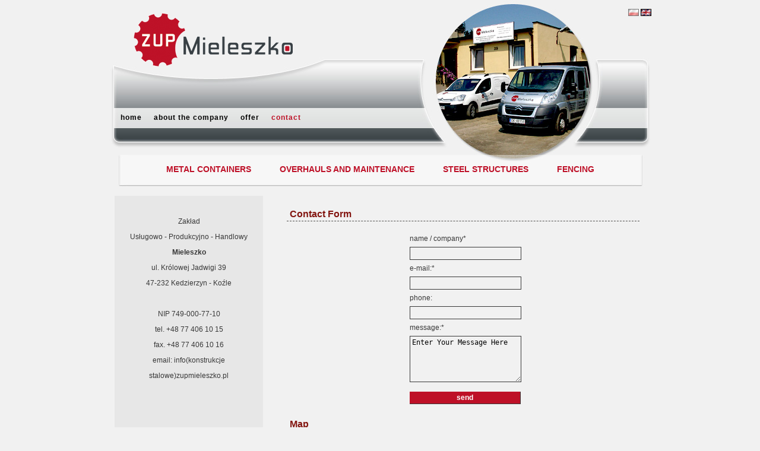

--- FILE ---
content_type: text/html; charset=utf-8
request_url: http://zupmieleszko.pl/eng/contact
body_size: 3774
content:
<!DOCTYPE html PUBLIC "-//W3C//DTD XHTML 1.0 Transitional//EN"
"http://www.w3.org/TR/xhtml1/DTD/xhtml1-transitional.dtd">
<html xmlns="http://www.w3.org/1999/xhtml" xml:lang="en" lang="en"><head>
<link rel="stylesheet" type="text/css" href="http://zupmieleszko.pl/modules/Album/css/stylesheet.css" />


<base href="http://zupmieleszko.pl/" />
 
<meta http-equiv="Content-Type" content="text/html; charset=utf-8" />
<meta http-equiv="Content-Language" content="en" />
<meta name="robots" content="index, follow" />
<link rel="shortcut icon" href="images/kreatyw/favicon.ico" />
<meta name="author" content="kreatyw.pl" />





<title>ZUP Mieleszko - steel structures / construction, metal containers for industry, overhauls and maintenance - Contact</title>
<meta name="description" content="We are company with a long-lasting experience in steel structures industry. Our offer includes a wide range of services for industry, companies, institutions and population." />
<meta name="keywords" content="metal containers for industry, overhauls and maintenance, steel structures / construction, order picking" />

<link rel="stylesheet" type="text/css" media="screen" href="cross-browser_tools.css" />
<link rel="stylesheet" type="text/css" media="screen" href="layout.css" />
<link rel="stylesheet" type="text/css" media="screen" href="nav-horizontal.css" />
<link rel="stylesheet" type="text/css" media="screen" href="news.css" />
<link rel="stylesheet" type="text/css" media="print" href="print.css" />


<link rel="start" title="Home Page" href="http://zupmieleszko.pl/eng/start" />
<link rel="prev" title="other" href="http://ogrodzenia.zupmieleszko.pl" />


<!--[if IE]>
<script type="text/javascript" src="modules/MenuManager/CSSMenu.js"></script>
<![endif]-->
</head>
<body>
<div id="pagewrapper">
   <div id="header">
   	<div id="header_left">
   	<a href="http://zupmieleszko.pl/eng/start" title="ZUP Mieleszko - konstrukcje stalowe" ><img src="images/kreatyw/logo.gif" alt="ZUP Mieleszko - konstrukcje stalowe" /></a>
	</div>
	<div id="header_right">
	<p><a href="http://zupmieleszko.pl/pol/contact" xml:lang="pl" lang="pl" ><img src="images/lang/pl.gif" style="border:0;filter:alpha(opacity=50);-moz-opacity:.50;opacity:.50;" alt="polski" title="polski" /></a> <span xml:lang="en" lang="en" ><img src="images/lang/us.gif" style="border:0;opacity:1;" alt="english" title="english" /></span></p>
	</div>
	<div style="clear: both;"></div>
   </div>
      
      <div id="menu_vert">
      <div id="menuwrapper">
<ul id="primary-nav">
<li>
<a href="http://zupmieleszko.pl/eng/start"><span>home</span></a>
</li>
<li>
<a href="http://zupmieleszko.pl/eng/o-firmie"><span>about the company</span></a>
</li>
<li class="menuparent">
<a class="menuparent" href="http://zupmieleszko.pl/eng/offer"><span>offer</span></a>
<ul class="unli">
<li>
<a href="http://zupmieleszko.pl/eng/offer/pojemniki-metalowe"><span>metal containers</span></a>
</li>
<li>
<a href="http://zupmieleszko.pl/eng/offer/remonty-i-utrzymanie-ruchu"><span>overhauls and maintenance</span></a>
</li>
<li>
<a href="http://zupmieleszko.pl/eng/offer/konstrukcje-stalowe"><span>steel structures</span></a>
</li>
<li>
<a target="_blank" href="http://ogrodzenia.zupmieleszko.pl"><span>fencing</span></a>
</li></ul>
</li>
<li class="menuactive">
<a class="menuactive" href="http://zupmieleszko.pl/eng/contact"><span>contact</span></a>

</li>
</ul>
<div class="clearb"></div>
</div>

   </div>
      
 
      <div id="ng_02"></div>
   <div id="ng-en_US"><p><a href="http://zupmieleszko.pl/eng/offer/pojemniki-metalowe" title="metal containers" >metal containers</a><a href="http://zupmieleszko.pl/eng/offer/remonty-i-utrzymanie-ruchu" title="overhauls and maintenance" >overhauls and maintenance</a><a href="http://zupmieleszko.pl/eng/offer/konstrukcje-stalowe" title="steel structures" >steel structures</a><a title="fencing" href="http://ogrodzenia.zupmieleszko.pl" target="_blank">fencing</a></p></div>
     
  

<div class="space20"></div>
      <div id="content">

       <div id="left">
	      <div id="sidebar" class="hascontent">
	         <p>Zakład<br /> Usługowo - Produkcyjno - Handlowy<br /> <strong>Mieleszko</strong><br /> ul. Królowej Jadwigi 39<br /> 47-232 Kedzierzyn - Koźle<br /> <br />NIP 749-000-77-10<br /> tel. +48 77 406 10 15<br /> fax. +48 77 406 10 16<br /> email: <span class="emailCloak">info(konstrukcje stalowe)zupmieleszko.pl</span></p>
	      </div>
	   </div>
		
         <div id="main">
		 <div id="txt_content">
         <h1>Contact Form</h1>
<p>
				
		<form id="m5fd96moduleform_1" method="post" action="http://zupmieleszko.pl/eng/contact" enctype="multipart/form-data">
<div class="hidden">
<input type="hidden" name="mact" value="FormBuilder,m5fd96,default,1" />
<input type="hidden" name="hl" value="eng" /><input type="hidden" name="m5fd96returnid" value="24" />
<input type="hidden" name="page" value="24" />
<input type="hidden" name="m5fd96fbrp_callcount" value="1" />
</div>

	<div><input type="hidden" name="m5fd96form_id" value="3" />
<input type="hidden" name="m5fd96fbrp_continue" value="2" />
<input type="hidden" name="m5fd96fbrp_done" value="1" />
</div>

    <table class="kontaktl_pl">
        	  	    <tr>
	    	<td valign="top" class="required in_left">name / company*</td></tr><tr><td align="left" valign="top" class="in_left"><input type="text" name="m5fd96fbrp__19" id="m5fd96fbrp__19" value="" size="25" maxlength="128" />
</td></tr>
	  	  	    <tr>
	    	<td valign="top" class="required in_left">e-mail:*</td></tr><tr><td align="left" valign="top" class="in_left"><input type="text" name="m5fd96fbrp__20" id="m5fd96fbrp__20" value="" size="25" maxlength="128" />
</td></tr>
	  	  	    <tr>
	    	<td valign="top" class="in_left">phone:</td></tr><tr><td align="left" valign="top" class="in_left"><input type="text" name="m5fd96fbrp__21" id="m5fd96fbrp__21" value="" size="25" maxlength="80"   />
</td></tr>
	  	  	    <tr>
	    	<td valign="top" class="required in_left">message:*</td></tr><tr><td align="left" valign="top" class="in_left"><textarea name="m5fd96fbrp__22" cols="60" rows="5" id="m5fd96fbrp__22">Enter Your Message Here</textarea><script type="text/javascript">
var f = document.getElementById('m5fd96fbrp__22');
if (f)
{
f.onclick=function(){
if (this.value=='Enter Your Message Here') {this.value='';}
}
}
;</script>
</td></tr>
	  	  <tr><td></td></tr><tr><td><script type="text/javascript">
	/* <![CDATA[ */
    var submitted = 0;
    function LockButton ()
       {
       var ret = false;
       if ( ! submitted )
          {
           var item = document.getElementById("m5fd96fbrp_submit");
           if (item != null)
             {
             setTimeout(function() {item.disabled = true}, 0);
             }
           submitted = 1;
           ret = true;
          }
        return ret;
        }
/* ]]> */
</script><input name="m5fd96fbrp_submit" id="m5fd96fbrp_submit" value="send" type="submit" class="fbsubmit"  onclick='return LockButton()'  />
</td></tr>
</table>
</form>

</p>
<h1>Map</h1>
<script src="http://maps.google.com/maps?file=api&amp;v=2.118&amp;key=ABQIAAAAiQh979rsS-FZyiz4pqzDSxRmA-oBiYYGadNNzC-u58ixiP6XUxTDOAqsStZOcOYU5aUsxd_epFyqXg" type="text/javascript" charset="utf-8"></script>


<!-- begin display map -->
<table>
  <tr>
     <td><script type="text/javascript" charset="utf-8">
//<![CDATA[
if (GBrowserIsCompatible()) {
document.write('<div id="CGGoogleMaps0" style="width: 600px; height: 400px"><\/div>');
} else {
document.write('<b>Javascript must be enabled in order to use Google Maps.<\/b>');
}
//]]>
</script>
<noscript><b>Javascript must be enabled in order to use Google Maps.</b></noscript>
</td>
     <td><div id="sidebar_CGGoogleMaps0"></div>
</td>
  </tr>
</table>

<script type="text/javascript" charset="utf-8">
//<![CDATA[
/*************************************************
 * Created with GoogleMapAPI 2.4
 * Author: Monte Ohrt <monte AT ohrt DOT com>
 * Copyright 2005-2006 New Digital Group
 * http://www.phpinsider.com/php/code/GoogleMapAPI/
 *************************************************/
var points = [];
var markers = [];
var counter = 0;
var icon = [];
icon[0] = new GIcon();
icon[0].image = "http://zupmieleszko.pl/modules/CGGoogleMaps/icons/dd-end.png";
icon[0].iconSize = new GSize(20,34);
icon[0].iconAnchor = new GPoint(10,34);
icon[0].infoWindowAnchor = new GPoint(0,0);
icon[1] = new GIcon();
icon[1].image = "http://zupmieleszko.pl/modules/CGGoogleMaps/icons/dd-end.png";
icon[1].iconSize = new GSize(20,34);
icon[1].iconAnchor = new GPoint(10,34);
icon[1].infoWindowAnchor = new GPoint(0,0);
var map = null;
if (GBrowserIsCompatible()) {
var mapObj = document.getElementById("CGGoogleMaps0");
if (mapObj != "undefined" && mapObj != null) {
map = new GMap2(document.getElementById("CGGoogleMaps0"));
map.setCenter(new GLatLng(50.348952, 18.238764), 8, G_NORMAL_MAP);
map.addControl(new GLargeMapControl());
map.addControl(new GMapTypeControl());
map.addControl(new GScaleControl());
var point = new GLatLng(50.348952,18.238764);
var marker = createMarker(point,"punkt","<div id=\"gmapmarker\">punkt<\/div>", 0,"");
map.addOverlay(marker);
}
} else {
alert("Sorry, the Google Maps API is not compatible with this browser.");
}
function createMarker(point, title, html, n, tooltip) {
if(n >= 2) { n = 1; }
var marker = new GMarker(point,{'icon': icon[n], 'title': tooltip});
points[counter] = point;
markers[counter] = marker;
counter++;
return marker;
}
function isArray(a) {return isObject(a) && a.constructor == Array;}
function isObject(a) {return (a && typeof a == 'object') || isFunction(a);}
function isFunction(a) {return typeof a == 'function';}
function showInfoWindow(idx,html) {
map.centerAtLatLng(points[idx]);
markers[idx].openInfoWindowHtml(html);
}
//]]>
</script>

<!-- end display map --> <br />
		 </div>
      <hr class="accessibility" />
      </div>
	  
	<div style="clear: both;"></div>
   </div>
   
<div class="space20"></div>
      <div id="footer">
	<div id="foot_copy">
      <p>Copyright © 2009-2026 <a href="http://zupmieleszko.pl/eng/start" title="Home Page" >zupmieleszko.pl</a>. All rights reserved.</p>
	</div>
   	<div id="kr_footer">
   		<p><a href="http://greenmouse.pl" title="strony www dla firm" target="_blank">design by greenmouse.pl</a></p>
	</div>
	<div style="clear: both;"></div>
   </div>   
   	<div style="clear: both;"></div>
</div><div style="clear:both;width:100$;height:18px;line-height:18px;margin: 0 auto;overflow: hidden;color: #9a968d;background-color:#ffffff;font-size:10px;text-align:center">
Ta witryna korzysta z plików cookie. Możesz określić warunki przechowywania lub dostępu do cookie w Twojej przeglądarce. Więcej <a style="color:#a9a9a9" href="http://zupmieleszko.pl/pol/cookies" target="_blank">tutaj</a>.
</div>
</body>
</html><!-- 0.070949 / 58 / 3275656 / 3672840 -->


--- FILE ---
content_type: text/css
request_url: http://zupmieleszko.pl/modules/Album/css/stylesheet.css
body_size: 3454
content:
/* Album Module CSS for default, ImageGallery, and Thickbox templates */
/* Used for categories to make things clear correctly */
.album_content {
	width:100%; 
	float:left;
}
.clear {
	clear:both
}
/* Album List UL */
.albumlist
{
	margin-left:0;
	padding-left:0;
	float:left;
}

/* Picture List UL */
.picturelist
{
	margin:0;
	padding:0;
}

/* Album and Picture Lists */
.thumb
{
	width: 249px;
	padding:0;
	margin:0px auto;
    
/* Thumbnail spacing */
	text-decoration:none;
	line-height:normal;
	list-style-type:none;
	text-align:center;
	float:left;

}

.thumb a
{
	display:block;
/* Set link formatting*/
/* Thumb width*/ 
	
/* Thumb height*/
	padding:10px;
/* Thumb padding to form thumb frame */
/* You can set the above to 0px = no frame - but no hover indication!*/
	margin:0;
	background-color:transparent;
/*Background of thumb */
	border: 0px solid #383838;
}
.albumcomment { text-align: left; }

.thumb a img
{
	border: 1px solid #383838;
}

.thumb a:visited img
{
	border: 1px solid #383838;
}

.thumb a:hover img
{
	border: 1px solid #be1228;
/*Background of thumb on hover - sort of light blue/green */
}

/* Styling of text and navigation for Album */
.albumname
{
	font-size:smaller;
	text-align:center;
	font-weight:bold;
	font-style:normal;
}
.albumname a
{
	display: inline;
        border: none;
        margin:none;
        padding:none;
        background-color:transparent;
}
.albumpicturecount
{
	font-size:smaller;
	text-align:center;
	font-weight:normal;
	font-style:italic;
}

.albumcomment
{
	text-align:center;
	font-weight:normal;
	font-style:normal;
}

.albumnav
{
	text-align:center;
	font-weight:normal;
	font-style:normal;
	font-size:smaller;
}

.instructiontext
{
	font-weight:normal;
	font-style:normal;
	font-size:smaller;
	font-style:italic;
}

/* Big Picture */
.bigpicture
{
	padding:0.5em 0 0;
	clear:left;
	border-top:1px solid #ccc;
	text-align:center;
}

.bigpicturecaption
{
/* Big picture caption */
	text-align:center;
	margin:0 0 5px;
	padding:0;
}

.bigpicture img
{
/* Big picture settings */
	padding:18px;
/* Image padding to form photo frame. */
	width:80%;
/* Width of big picture - set to auto for actual width*/
	margin:0;
	background-color:white;
/* Background of picture */
	border-top:1px solid #eee;
/* Borders of picture frame */
	border-right:2px solid #ccc;
	border-bottom:2px solid #ccc;
	border-left:1px solid #eee;
	text-decoration:none;
}

.bigpicturenav
{
	margin:0;
	padding:0;
	color:#000;
	font-size:smaller;
	line-height:normal;
}

/*Thickbox CSS */
/* ----------------------------------------------------------------------------------------------------------------*/
/* ---------->>> global settings needed for thickbox <<<-----------------------------------------------------------*/
/* ----------------------------------------------------------------------------------------------------------------*/
/* Already done in main CMSMS stylesheet. Commenting out. */
/* *{padding: 0; margin: 0;} */

/* ----------------------------------------------------------------------------------------------------------------*/
/* ---------->>> thickbox specific link and font settings <<<------------------------------------------------------*/
/* ----------------------------------------------------------------------------------------------------------------*/
#TB_window {
	font: 12px Arial, Helvetica, sans-serif;
	color: #333333;
}

#TB_secondLine {
	font: 10px Arial, Helvetica, sans-serif;
	color:#666666;
}

#TB_window a:link {color: #666666;}
#TB_window a:visited {color: #666666;}
#TB_window a:hover {color: #000;}
#TB_window a:active {color: #666666;}
#TB_window a:focus{color: #666666;}

/* ----------------------------------------------------------------------------------------------------------------*/
/* ---------->>> thickbox settings <<<-----------------------------------------------------------------------------*/
/* ----------------------------------------------------------------------------------------------------------------*/
#TB_overlay {
	position: fixed;
	z-index:100;
	top: 0px;
	left: 0px;
	background-color:#000;
	filter:alpha(opacity=75);
	-moz-opacity: 0.75;
	opacity: 0.75;
	height:100%;
	width:100%;
}

* html #TB_overlay { /* ie6 hack */
     position: absolute;
     height: expression(document.body.scrollHeight > document.body.offsetHeight ? document.body.scrollHeight : document.body.offsetHeight + 'px');
}

#TB_window {
	position: fixed;
	background: #ffffff;
	z-index: 102;
	color:#000000;
	display:none;
	border: 4px solid #525252;
	text-align:left;
	top:50%;
	left:50%;
}

* html #TB_window { /* ie6 hack */
position: absolute;
margin-top: expression(0 - parseInt(this.offsetHeight / 2) + (TBWindowMargin = document.documentElement && document.documentElement.scrollTop || document.body.scrollTop) + 'px');
}

#TB_window img#TB_Image {
	display:block;
	margin: 15px 0 0 15px;
	border-right: 1px solid #ccc;
	border-bottom: 1px solid #ccc;
	border-top: 1px solid #666;
	border-left: 1px solid #666;
}

#TB_caption{
	height:25px;
	padding:7px 30px 10px 25px;
	float:left;
}

#TB_closeWindow{
	height:25px;
	padding:11px 25px 10px 0;
	float:right;
}

#TB_closeAjaxWindow{
	padding:7px 10px 5px 0;
	margin-bottom:1px;
	text-align:right;
	float:right;
}

#TB_ajaxWindowTitle{
	float:left;
	padding:7px 0 5px 10px;
	margin-bottom:1px;
}

#TB_title{
	background-color:#e8e8e8;
	height:27px;
}

#TB_ajaxContent{
	clear:both;
	padding:2px 15px 15px 15px;
	overflow:auto;
	text-align:left;
	line-height:1.4em;
}

#TB_ajaxContent.TB_modal{
	padding:15px;
}

#TB_ajaxContent p{
	padding:5px 0px 5px 0px;
}

#TB_load{
	position: fixed;
	display:none;
	height:13px;
	width:208px;
	z-index:103;
	top: 50%;
	left: 50%;
	margin: -6px 0 0 -104px; /* -height/2 0 0 -width/2 */
}

* html #TB_load { /* ie6 hack */
position: absolute;
margin-top: expression(0 - parseInt(this.offsetHeight / 2) + (TBWindowMargin = document.documentElement && document.documentElement.scrollTop || document.body.scrollTop) + 'px');
}

#TB_HideSelect{
	z-index:99;
	position:fixed;
	top: 0;
	left: 0;
	background-color:#fff;
	border:none;
	filter:alpha(opacity=0);
	-moz-opacity: 0;
	opacity: 0;
	height:100%;
	width:100%;
}

* html #TB_HideSelect { /* ie6 hack */
     position: absolute;
     height: expression(document.body.scrollHeight > document.body.offsetHeight ? document.body.scrollHeight : document.body.offsetHeight + 'px');
}

#TB_iframeContent{
	clear:both;
	border:none;
	margin-bottom:-1px;
	margin-top:1px;
	_margin-bottom:1px;
}

/* CSS for Lightbox follows */
#lightbox{
	position: absolute;
	top: 40px;
	left: 0;
	width: 100%;
	z-index: 100;
	text-align: center;
	line-height: 0;
	}

#lightbox a img{ border: none; }

#outerImageContainer{
	position: relative;
	background-color: #fff;
	width: 250px;
	height: 250px;
	margin: 0 auto;
	}

#imageContainer{
	padding: 10px;
	}

#loading{
	position: absolute;
	top: 40%;
	left: 0%;
	height: 25%;
	width: 100%;
	text-align: center;
	line-height: 0;
	}
#hoverNav{
	position: absolute;
	top: 0;
	left: 0;
	height: 100%;
	width: 100%;
	z-index: 10;
	}
#imageContainer>#hoverNav{ left: 0;}
#hoverNav a{ outline: none;}

#prevLink, #nextLink{
	width: 49%;
	height: 100%;
	background: transparent url(../templates/db/lightbox/images/blank.gif) no-repeat; /* Trick IE into showing hover */
	display: block;
	}
#prevLink { left: 0; float: left;}
#nextLink { right: 0; float: right;}
#prevLink:hover, #prevLink:visited:hover { background: url(../templates/db/lightbox/images/prevlabel.gif) left 15% no-repeat; }
#nextLink:hover, #nextLink:visited:hover { background: url(../templates/db/lightbox/images/nextlabel.gif) right 15% no-repeat; }


#imageDataContainer{
	font: 10px Verdana, Helvetica, sans-serif;
	background-color: #fff;
	margin: 0 auto;
	line-height: 1.4em;
	}

#imageData{
	padding:0 10px;
	}
#imageData #imageDetails{ width: 70%; float: left; text-align: left; }	
#imageData #caption{ font-weight: bold;	}
#imageData #numberDisplay{ display: block; clear: left; padding-bottom: 1.0em;	}			
#imageData #bottomNavClose{ width: 66px; float: right;  padding-bottom: 0.7em;	}	
		
#overlay{
	position: absolute;
	top: 0;
	left: 0;
	z-index: 90;
	width: 100%;
	height: 500px;
	background-color: #000;
	filter:alpha(opacity=60);
	-moz-opacity: 0.6;
	opacity: 0.6;
	}
	

.clearfix:after {
	content: "."; 
	display: block; 
	height: 0; 
	clear: both; 
	visibility: hidden;
	}

* html>body .clearfix {
	display: inline-block; 
	width: 100%;
	}

* html .clearfix {
	/* Hides from IE-mac \*/
	height: 1%;
	/* End hide from IE-mac */
	}	
/* Last-Modified: 28/06/06 00:08:22 */
#GB_overlay {
    background-color: #000;
    position: absolute;
    margin: auto;
    top: 0;
    left: 0;
    z-index: 100;
}

#GB_window {
    left: 0;
    top: 0;
    font-size: 1px;
    position: absolute;
    overflow: visible;
    z-index: 150;
}

#GB_window .content {
    width: auto;
    margin: 0;
    padding: 0;
}

#GB_frame {
    border: 0;
    margin: 0;
    padding: 0;
    overflow: auto;
    white-space: nowrap;
}


.GB_Gallery {
    margin: 0 22px 0 22px;
}

.GB_Gallery .content {
    background-color: #fff;
    border: 3px solid #ddd;
}

.GB_header {
    top: 10px;
    left: 0;
    margin: 0;
    z-index: 500;
    position: absolute;
    border-bottom: 2px solid #555;
    border-top: 2px solid #555;
}

.GB_header .inner {
    background-color: #333;
    font-family: Arial, Verdana, sans-serif;
    padding: 2px 20px 2px 20px;
}

.GB_header table {
    margin: 0;
    width: 97%;
    border-collapse: collapse;
}

.GB_header .caption {
    text-align: left;
    color: #eee;
    white-space: nowrap;
    font-size: 20px;
}

.GB_header .close {
    text-align: right;
}

.GB_header .close img {
    z-index: 500;
    cursor: pointer;
}

.GB_header .middle {
    white-space: nowrap;
    text-align: center;
}


#GB_middle {
    color: #eee;
}

#GB_middle img {
    cursor: pointer;
    vertical-align: middle;
}

#GB_middle .disabled {
    cursor: default;
}

#GB_middle .left {
    padding-right: 10px;
}

#GB_middle .right {
    padding-left: 10px;
}


.GB_Window .content {
    background-color: #fff;
    border: 3px solid #ccc;
    border-top: none;
}

.GB_Window .header {
    border-bottom: 1px solid #aaa;
    border-top: 1px solid #999;
    border-left: 3px solid #ccc;
    border-right: 3px solid #ccc;
    margin: 0;

    height: 22px;
    font-size: 12px;
    padding: 3px 0;
    color: #333;
}

.GB_Window .caption {
    font-size: 12px;
    text-align: left;
    font-weight: bold;
    white-space: nowrap;
    padding-right: 20px;
}

.GB_Window .close { text-align: right; }
.GB_Window .close span { 
    font-size: 12px;
    cursor: pointer; 
}
.GB_Window .close img {
    cursor: pointer;
    padding: 0 3px 0 0;
}

.GB_Window .on { border-bottom: 1px solid #333; }
.GB_Window .click { border-bottom: 1px solid red; }

/* Start of CMSMS style sheet '02.1 Gallery CMotion horizontal' */


/* CMOTION GALLERY */



/* Please check gallerystyle.css and motiongallery.js for double-/hard-codings! */



div.largeview {

 text-align: center;

}



#motioncontainer {

margin-top: 5px;

height: 70px; /* according to gallery height */

width: 99.99%;

}



#motioncontainer a img {

border: 0; /* Set image border color */

margin: 0; /* chage this if you want some air inbetween images*/

height: 60px;

width:auto;

}



/* change cursor when clicking on image */

/*#motioncontainer a:active img {

cursor: progress;

}*/



#statusdiv {

background-color: #fff;

color: #FFBF00;/*#8f8f8f;*/

font-size: 65%;

font-weight: bold;

border: 0px solid #afafaf;

padding: .1em;

width: 100px;

position: absolute; /* Stop Editing Gallery Styles */

top: -10px;

left: 0px;

visibility: hidden;

}



#motioncontainer a:hover {

color: red; /* Dummy definition to overcome IE bug */

}



/* Those are already set in the template using

the "style"-tag for both of the divs. It seems to

work only this way - if someone could tell me why,

I'll appreciate!  */

/*

div#motioncontainer {

position:relative;

overflow:hidden;

}

div#motiongallery {

position:absolute;

left:0;

top:0;

white-space: nowrap;

}*/



/* END CMOTION GALLERY */

/* End of '02.1 Gallery CMotion horizontal' */

--- FILE ---
content_type: text/css
request_url: http://zupmieleszko.pl/layout.css
body_size: 2405
content:
/*****************
kasujemy wszystkie standardowe marginesy
******************/
* {
margin:0;
padding:0;
}

/*
standardowe czcionki
*/
body {
   text-align: left;
   font-family: Verdana, Geneva, Arial, Helvetica, sans-serif;
   font-size: 10px;
   line-height: 12px;
}

/*
rozmiar czcionek dla wszystkich div-ow
*/
div {
   font-size: 10px;
}

/*
kasujemy obramowanie wokol obrazkow
*/
img {
   border: 0;
}

/*
standardowe style linkow
*/
a,
a:link 
a:active {
   text-decoration: none;
   background-color: inherit; 
   color: #be1128; 
}

a:visited {
   text-decoration: none;
   background-color: inherit;
  color: #be1128;
}

a:hover {
   text-decoration: none;
   background-color: inherit;
   color: #383838;
}

/*****************
podstawowy wyglad
*****************/
body {
   background-color: #f1f1f1;
   color: #383838;
   margin: 0px;
}

/* rozmiar strony */
div#pagewrapper {
   border: 0px;
   margin: 0 auto;
   width: 914px;
    
}

div#header {
   height: 182px; 
   overflow: hidden;
   background: url(images/kreatyw/ng_01.jpg) no-repeat 0 0px; 
}
div#header_left {
	float: left;
	display: inline;
	height: 100px;
	width: 280px;
	overflow: hidden;
	margin-left: 40px;
	margin-top: 20px;
}
div#header_right {
	float: right;
	display: inline;
	height: 40px;
	width: 100px;
	overflow: hidden;
	margin-top: 15px;
}
div#header_right p{
	color: #383838;
	text-align: right;
	font-size: 10px;
}
div#header_right p a{
	color: #383838;
	margin-left: 5px;
}
div#header_right p a:hover{
	color: #da251d;
}
div#ng_02 {
   height: 45px; 
   overflow: hidden;
   background: url(images/kreatyw/ng_02.jpg) no-repeat 0 0px; 
}

div#ng-pl_PL {
   background: url(images/kreatyw/ng_menu_2pl.jpg) no-repeat 0 0px; 
   display: block; 
   height: 54px;
   text-decoration:none; 
   overflow: hidden;
   z-index: 1;
}
div#ng-pl_PL p{
	text-transform:uppercase;
	font-size: 13px;
	font-weight: bold;
	margin-top: 15px;
	text-align: center;
}
div#ng-pl_PL p a{
	margin: 0 24px;
}
div#ng-en_US {
   background: url(images/kreatyw/ng_menu_2en.jpg) no-repeat 0 0px; 
   display: block; 
   height: 54px;
   text-decoration:none; 
   overflow: hidden;
   z-index: 1;
}
div#ng-en_US p{
	text-transform:uppercase;
	font-size: 14px;
	font-weight: bold;
	margin-top: 15px;
	text-align: center;
}
div#ng-en_US p a{
	margin: 0 24px;
}
div#search {
   float: right;
   width: 27em;     /* enough width for the search input box */
   text-align: right;
   padding: 0.6em 0 0.2em 0;
   margin: 0 1em;
}

div#breadcrumbs {
	width: 900px;
	height: 32px;
	background: url(images/kreatyw/bread.jpg) no-repeat 0 0px;
}
div#breadcrumbs p{
	color: #000000;
	text-align: left;
	font-size: 10px;
	margin-left: 15px;
	line-height: 30px;
}
div#breadcrumbs p a{
	color: #831611;
}
div#breadcrumbs p a:hover{
	color: #da251d;
}
 div#breadcrumbs p span.lastitem { 
   font-weight:bold; 
 }

div.space20{
	clear: both;
	width: 100%;
	height: 15px;
}
div#content {
   background: url(images/kreatyw/bg_txt.jpg) repeat-y 0 0px;
   width: 100%;
}
div#left {
   float: left;
   width: 260px; 
   display: inline;
   overflow:hidden;
}

div#sidebar {
   width: 250px;    /* sidebar width, if you change this please also change #main margins */
   margin-left: 10px;
   margin-right: 0px;
   padding: 0px;
   overflow:hidden;
}
div#sidebar p{
	font-size: 12px;
	line-height: 26px;
	margin: 30px 0 0 0;
	text-align: center;
}

div#main {
   float: right;
   width: 634px; 
   display: inline;
   margin: 0px;
}
div#txt_content {
   padding: 20px;
}
div#footer {
   clear:both;       /* keep footer below content and menu */
   width: 895px;
   margin: 10px auto 0 auto;
   overflow: hidden;
   color: #383838;
   background: inherit;
}
div#foot_copy {
	width: 100%;
	background-color: #e8e8e8;
	border-top: 3px solid #cecece;
}
div#foot_copy p{
	color: #383838;
	text-align: center;
	padding: 10px;
	margin: 0px;
}
div#foot_copy p a {
   color: #383838;
   text-decoration: none;
}
div#foot_copy p a:hover {
   color: #be1127;
}

div#kr_footer {
	width: 100%;
	clear:both;
	background: transparent;
}
div#kr_footer p{
 margin: 0;
 padding:5px;
 color: #a9a9a9;
 font-size: 9px;
 text-align: right;
 text-decoration: none;
}
div#kr_footer p a {
	color: #a9a9a9;
}
div#kr_footer p a:hover {
   color: #be1128;
}

/* as we hid all hr for accessibility we create new hr with extra div element */
div.hr {
   height: 1px;
   margin: 1em;
   border-bottom: 1px dotted black;
}

/* relational links under content */
div.left49 {
  float: left;
  width: 49%;  /* 50% for both left and right might lead to rounding error on some browser */
}

div.right49 {
  float: right;
  width: 49%;
  text-align: right;
}
table.kontaktl_pl
{
	display:block;
	width: 190px;
	margin: 15px auto;
}
table.kontaktl_pl td{
	padding: 3px;
	vertical-align: middle;
	font-size: 12px;
	text-align: left;
}
table.kontaktl_pl td p{
	text-align: left;
	font-size: 10px;
}
table.kontaktl_pl td input{
	text-align: center;
	font-size: 12px;
	padding: 3px;
	background: #f1f1f1;
	border: 1px solid #383838;
}
table.kontaktl_pl td.in_left input{
	text-align: left;
	font-size: 12px;
	padding: 3px;
	width: 180px;
	background: #f1f1f1;
	border: 1px solid #383838;
}
table.kontaktl_pl td.in_left textarea{
	text-align: left;
	font-size: 12px;
	padding: 3px;
	width: 180px;
	background: #f1f1f1;
	border: 1px solid #383838;
}
table.kontaktl_pl td input.fbsubmit{
	text-align: center;
	color:#ffffff;
	font-size: 12px;
	font-weight:bold;
	padding: 3px;
	width: 187px;
	background: #BE1027;
	border-right: 1px solid #383838;
	border-bottom: 1px solid #383838;
	border-top:none;
	border-left:none;
	cursor:pointer;
}

div#main_l {
	float:left;
	display: inline;
	width: 225px;
	height: 153px;
    background: url(images/kreatyw/bg_red.jpg) no-repeat 0 0px;
	margin-top: 40px;
	padding-top: 15px;
}
div#main_l p, div#main_l p a{
	color: #ffffff;
	text-align: center;
}


/********************
CONTENT STYLING
*********************/
div#content p{
	font-size: 12px;
}
/* HEADINGS */
div#content h1 {
   color: #831611; 
   font-size: 16px; 
   text-align: left; 
   padding: 5px;
   margin-bottom: 10px;
   border-bottom: 1px dashed #4e4d4c; 
}
div#content h2 {
   color: #383838; 
   font-size: 16px; 
   text-align: left; 
/* some air around the text */
   padding-left: 10px;
   padding-bottom: 10px;
/* set borders around header */
   border-bottom: 0px solid #e7ab0b; 
   border-left: 0px solid #e7ab0b; 
   line-height: 20px;
/* and some air under the border */
   margin: 0 0 0.5em 0;
}
div#content h3 {
   color: #da251d; 
   font-size: 14px;
   line-height: 18px;
   font-weight: bold;
   margin: 0 0 0.5em 0;
}
div#content h3 a{
   color: #3c3c3c;
   font-weight: bold;
}
div#content h4 {
   color: #363636; 
   font-size: 1.2em;
   line-height: 1.3em;
   margin: 0 0 0.25em 0;
}
div#content h5 {
   font-size: 1.1em;
   line-height: 1.3em;
   margin: 0 0 0.25em 0;
}
h6 {
   font-size: 1em;
   line-height: 1.3em;
   margin: 0 0 0.25em 0;
}
/* END HEADINGS */

/* TEXT */
p {
   font-size: 1em;
   margin: 0 0 1.5em 0;  /* some air around p elements */
   line-height:1.4em;
   padding: 0;
}
blockquote {
   border-left: 10px solid #ddd;
   margin-left: 10px;
}
pre {
   font-family: monospace;
   font-size: 1.0em;
}
strong, b {
/* explicit setting for these */
   font-weight: bold;
}
em, i {
/* explicit setting for these */
   font-style:italic;
}

/* Wrapping text in <code> tags. Makes CSS not validate */
code, pre {
 white-space: pre-wrap;       /* css-3 */
 white-space: -moz-pre-wrap;  /* Mozilla, since 1999 */
 white-space: -pre-wrap;      /* Opera 4-6 */
 white-space: -o-pre-wrap;    /* Opera 7 */
 word-wrap: break-word;       /* Internet Explorer 5.5+ */
 font-family: "Courier New", Courier, monospace;
 font-size: 1em;
}

pre {
   border: 1px solid #000;  /* black border for pre blocks */
   background-color: #ddd;
   margin: 0 1em 1em 1em;
   padding: 0.5em;
   line-height: 1.5em;
   font-size: 90%;   /* smaller font size, as these are usually not so important data */
}

/* END TEXT */

/* LISTS */
div#main ul,
div#main ol,
div#main dl {
  font-size: 1.0em;
   line-height:1.4em;
   margin: 0 0 1.5em 0;
}
div#main ul li,
div#main ol li {
   margin: 0 0 0.25em 3em;
}

div#dl dt {
   font-weight: bold;
   margin: 0 0 0.25em 3em;
}
div#dl dd {
   margin: 0 0 0 3em;
}
/* END LISTS */

--- FILE ---
content_type: text/css
request_url: http://zupmieleszko.pl/nav-horizontal.css
body_size: 1171
content:
/* Horizontal menu for the CMS CSS Menu Module */
/* by Alexander Endresen */

#menu_vert {
   margin: 0px;
   height: 34px;
   overflow: hidden;
   z-index: 99;
   background: url(images/kreatyw/ng_menu.jpg) no-repeat 0 0px;
}

/* The wrapper clears the floating elements of the menu */

/* Fix for Opera 8 */
.clearb { clear: both; }
#menuwrapper { 
   /* Fix for Opera 8 */ 
   /*   overflow: hidden;  */ 
   background-color: inherit;
   border: 0px;
   width: 100%;
   z-index: 99;
}

/* Set the width of the menu elements at second level. Leaving first level flexible. */
#primary-nav li li { 
   padding-left: 3px;
   padding-right: 10px;
}

#primary-nav li ul { 
   margin-top: 0px;
}

/* Unless you know what you do, do not touch this */ 
#primary-nav, #primary-nav ul { 
  list-style: none; 
  margin: 0px; 
  padding: 0px;
}
#primary-nav ul { 
   position: absolute; 
   top: auto; 
   display: none; 
}
#primary-nav ul ul { 
   padding: 3px;
   position: relative;
   left: 100%; 
   top: 100px;
   margin-top: 34px;
}
	
#primary-nav li { 
   float: left;
   color: #000000;
   font-size: 12px;
   letter-spacing: 1px;
   line-height: 33px;
   border-right: 0px #c0c0bd solid;
}
#primary-nav li li { 
   width: 220px;
   padding: 5px;
   float: none; 
   position: relative;
   color: #000000;
   line-height: 15px;
   font-size: 10px;
   background-color: #dcdede;
}

/* Styling the basic apperance of the menu elements */
#primary-nav a { 
   display: block; 
   margin: 0px; 
   padding-right: 0px;
   padding-left: 20px;
   padding-bottom: 0px; 
   text-decoration: none; 
   font-weight: bold;
}
#primary-nav li a { 
   border: 0px solid #a2e6fb;
   color: #000000;
}
#primary-nav li a:hover{ 
   border: 0px solid #a2e6fb;
   color: #be1228;
   background-color: inherit;
}
#primary-nav li a.menuactive{
	color: #be1228;
	background-color: inherit;
}
#primary-nav li li a { 
   color: #000000;
}	
#primary-nav li, #primary-nav li.menuparent{ 
   border-bottom: 0px solid #a2e6fb;
}
#primary-nav li li, #primary-nav li li.menuparent{ 
   border-bottom: none;
}

/* Styling the basic apperance of the active page elements (shows what page in the menu is being displayed) */

#primary-nav li.menuactive { 
   border-bottom: 0px solid #99cef3;   
}
#primary-nav li li.menuactive { 
   border-bottom: none;   
}

/* Styling the basic apperance of the menuparents - here styled the same on hover (fixes IE bug) */
#primary-nav ul li.menuparent, 
#primary-nav ul li.menuparent:hover, 
#primary-nav ul li.menuparenth { 
/* arrow for menuparents 
   background-image: url(images/cms/arrow.gif); 
   background-position: center right; 
   background-repeat: no-repeat; */
}


/* Styling the apperance of menu items on hover */

#primary-nav li:hover, 
#primary-nav li.menuh, 
#primary-nav li.menuparenth, 
#primary-nav li.menuactiveh { 
   border-bottom: 0px solid #99cef3;
   color: #be1228;
}
#primary-nav li li:hover, 
#primary-nav li li.menuh, 
#primary-nav li li.menuparenth, 
#primary-nav li li.menuactiveh { 
   border-bottom: none;
   color: #be1228;
}

/* The magic - set to work for up to a 3 level menu, but can be increased unlimited */

/* 
just add 
#primary-nav li:hover ul ul, 
#primary-nav li.menuparenth ul ul ul,
for fourth level 
*/
#primary-nav ul, 
#primary-nav li:hover ul, 
#primary-nav li:hover ul ul, 
#primary-nav li.menuparenth ul, 
#primary-nav li.menuparenth ul ul { 
  border: none;
}

/* add 
#primary-nav ul ul ul li:hover ul, 
#primary-nav ul ul ul li.menuparenth ul,
for fourth level
*/
#primary-nav li:hover ul, 
#primary-nav ul li:hover ul, 
#primary-nav ul ul li:hover ul, 
#primary-nav li.menuparenth ul, 
#primary-nav ul li.menuparenth ul, 
#primary-nav ul ul li.menuparenth ul { 
   display: block; 
}


/* IE Hacks */
#primary-nav li li { 
   float: left; 
   clear: both; 
}
#primary-nav li li a { 
   height: 1%; 
}